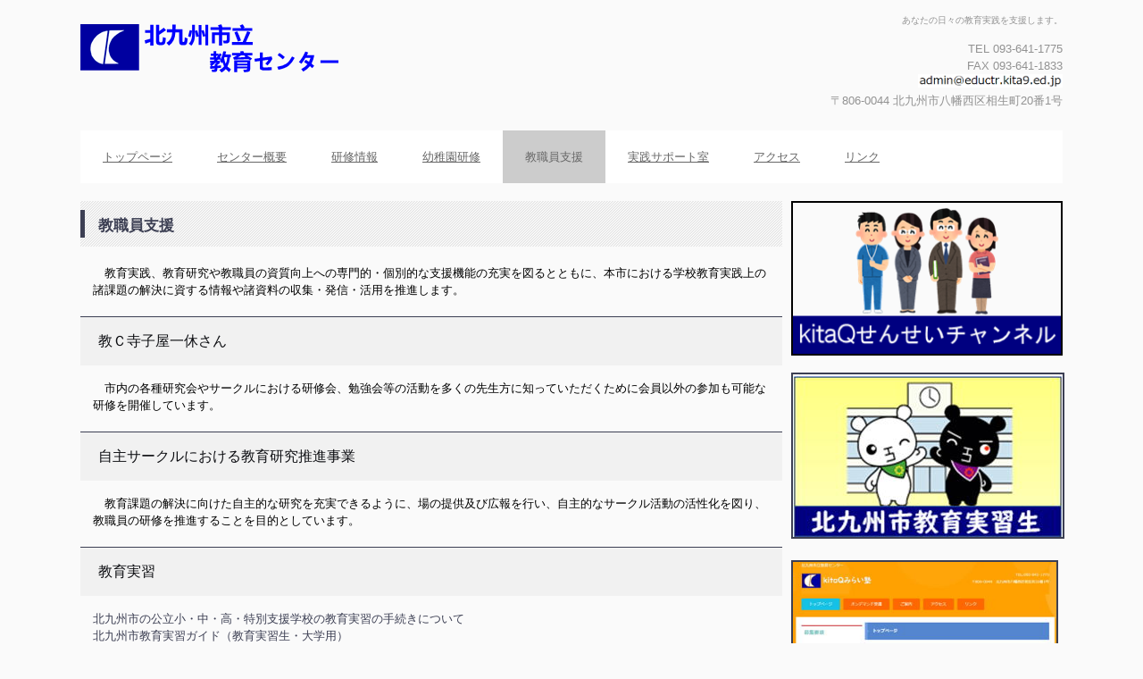

--- FILE ---
content_type: text/html; charset=EUC
request_url: https://www.kita9.ed.jp/eductr/support.html
body_size: 7448
content:
<!DOCTYPE html>
<html lang="ja">
<head>
<meta charset="UTF-8">
<meta http-equiv="X-UA-Compatible" content="IE=edge">
<meta name="viewport" content="width=device-width, initial-scale=1">
<meta name="GENERATOR" content="JustSystems Homepage Builder Version 22.0.5.0 for Windows">
<title>æ•™è·å“¡æ”¯æ´ | åŒ—ä¹å·žå¸‚ç«‹æ•™è‚²ã‚»ãƒ³ã‚¿ãƒ¼</title><!--[if lt IE 9]>
<script src="html5.js" type="text/javascript"></script>
<![endif]-->
<link rel="stylesheet" type="text/css" href="style.css"></head>
<body class="basic2" id="hpb-sp-20-0001-01">
<div id="page" class="site">
<header id="masthead" class="site-header sp-part-top sp-header2" role="banner">
<div id="masthead-inner" class="sp-part-top sp-header-inner">
<div id="sp-site-branding2-1" class="sp-part-top sp-site-branding2">
<h1 class="site-title sp-part-top sp-site-title" id=""><a href="index.html">åŒ—ä¹å·žå¸‚ç«‹æ•™è‚²ã‚»ãƒ³ã‚¿ãƒ¼</a></h1>
<h2 class="site-description sp-part-top sp-catchphrase" id="">ã‚ãªãŸã®æ—¥ã€…ã®æ•™è‚²å®Ÿè·µã‚’æ”¯æ´ã—ã¾ã™ã€‚</h2>
<div class="extra sp-part-top sp-site-branding-extra" id="sp-site-branding-extra-1">
<p class="paragraph">TEL 093-641-1775</p>
<p class="paragraph">FAX 093-641-1833</p>
<p class="paragraph"><img src="https://www.kita9.ed.jp/eductr/centermailad.png" width="162" height="15" border="0"></p>
<p class="paragraph">ã€’806-0044 åŒ—ä¹å·žå¸‚å…«å¹¡è¥¿åŒºç›¸ç”Ÿç”º20ç•ª1å·</p></div></div></div></header>
<div id="main" class="site-main sp-part-top sp-main">
<div id="contenthead" class="sp-part-top sp-content-header">
<nav id="sp-site-navigation-1" class="navigation-main button-menu sp-part-top sp-site-navigation horizontal" role="navigation">
<h1 class="menu-toggle">ãƒ¡ãƒ‹ãƒ¥ãƒ¼</h1>
<div class="screen-reader-text skip-link"><a title="ã‚³ãƒ³ãƒ†ãƒ³ãƒ„ã¸ã‚¹ã‚­ãƒƒãƒ—" href="#content">ã‚³ãƒ³ãƒ†ãƒ³ãƒ„ã¸ã‚¹ã‚­ãƒƒãƒ—</a></div>
<ul id="menu-mainnav">
  <li class="menu-item"><a href="index.html">ãƒˆãƒƒãƒ—ãƒšãƒ¼ã‚¸</a>
  <li class="menu-item"><a href="information.html">ã‚»ãƒ³ã‚¿ãƒ¼æ¦‚è¦</a>
  <li class="menu-item"><a href="training.html">ç ”ä¿®æƒ…å ±</a>
  <li class="menu-item"><a href="youtien.html">å¹¼ç¨šåœ’ç ”ä¿®</a>
  <li class="menu-item current_page_item"><a href="support.html">æ•™è·å“¡æ”¯æ´</a>
  <li class="menu-item">
  <li class="menu-item"><a href="supportroom.html">å®Ÿè·µã‚µãƒãƒ¼ãƒˆå®¤</a>
 
  <li class="menu-item"><a href="access.html">ã‚¢ã‚¯ã‚»ã‚¹</a>
  <li class="menu-item"><a href="link.html">ãƒªãƒ³ã‚¯</a></ul></nav></div>
<div id="main-inner">
<div id="primary" class="content-area">
<div id="content" class="site-content sp-part-top sp-content page-contact" role="main">
<header id="sp-page-title-3" class="entry-header sp-part-top sp-page-title">
<h1 class="entry-title">æ•™è·å“¡æ”¯æ´</h1></header>
<article>
<div id="page-content" class="sp-part-top sp-block-container">
<p class="paragraph">ã€€æ•™è‚²å®Ÿè·µã€æ•™è‚²ç ”ç©¶ã‚„æ•™è·å“¡ã®è³‡è³ªå‘ä¸Šã¸ã®å°‚é–€çš„ãƒ»å€‹åˆ¥çš„ãªæ”¯æ´æ©Ÿèƒ½ã®å……å®Ÿã‚’å›³ã‚‹ã¨ã¨ã‚‚ã«ã€æœ¬å¸‚ã«ãŠã‘ã‚‹å­¦æ ¡æ•™è‚²å®Ÿè·µä¸Šã®è«¸èª²é¡Œã®è§£æ±ºã«è³‡ã™ã‚‹æƒ…å ±ã‚„è«¸è³‡æ–™ã®åŽé›†ãƒ»ç™ºä¿¡ãƒ»æ´»ç”¨ã‚’æŽ¨é€²ã—ã¾ã™ã€‚</p>
<h3 class="paragraph">æ•™ï¼£å¯ºå­å±‹ä¸€ä¼‘ã•ã‚“</h3>
<p class="paragraph">ã€€å¸‚å†…ã®å„ç¨®ç ”ç©¶ä¼šã‚„ã‚µãƒ¼ã‚¯ãƒ«ã«ãŠã‘ã‚‹ç ”ä¿®ä¼šã€å‹‰å¼·ä¼šç­‰ã®æ´»å‹•ã‚’å¤šãã®å…ˆç”Ÿæ–¹ã«çŸ¥ã£ã¦ã„ãŸã ããŸã‚ã«ä¼šå“¡ä»¥å¤–ã®å‚åŠ ã‚‚å¯èƒ½ãªç ”ä¿®ã‚’é–‹å‚¬ã—ã¦ã„ã¾ã™ã€‚<br>
            </p>
            <ul id="sp-list-5" class="sp-part-top sp-list">
            </ul>
<h3 class="paragraph" id="spb-bookmark-1">è‡ªä¸»ã‚µãƒ¼ã‚¯ãƒ«ã«ãŠã‘ã‚‹æ•™è‚²ç ”ç©¶æŽ¨é€²äº‹æ¥­</h3>
<p class="paragraph">ã€€æ•™è‚²èª²é¡Œã®è§£æ±ºã«å‘ã‘ãŸè‡ªä¸»çš„ãªç ”ç©¶ã‚’å……å®Ÿã§ãã‚‹ã‚ˆã†ã«ã€å ´ã®æä¾›åŠã³åºƒå ±ã‚’è¡Œã„ã€è‡ªä¸»çš„ãªã‚µãƒ¼ã‚¯ãƒ«æ´»å‹•ã®æ´»æ€§åŒ–ã‚’å›³ã‚Šã€æ•™è·å“¡ã®ç ”ä¿®ã‚’æŽ¨é€²ã™ã‚‹ã“ã¨ã‚’ç›®çš„ã¨ã—ã¦ã„ã¾ã™ã€‚ã€€</p>
            <h3 class="paragraph" id="spb-bookmark-1">æ•™è‚²å®Ÿç¿’</h3>
<p class="paragraph"><a href="https://www.city.kitakyushu.lg.jp/kyouiku/03100024.html" target="_blank">åŒ—ä¹å·žå¸‚ã®å…¬ç«‹å°ãƒ»ä¸­ãƒ»é«˜ãƒ»ç‰¹åˆ¥æ”¯æ´å­¦æ ¡ã®æ•™è‚²å®Ÿç¿’ã®æ‰‹ç¶šãã«ã¤ã„ã¦</a><br>
            <a href="img/guid.pdf">åŒ—ä¹å·žå¸‚æ•™è‚²å®Ÿç¿’ã‚¬ã‚¤ãƒ‰ï¼ˆæ•™è‚²å®Ÿç¿’ç”Ÿãƒ»å¤§å­¦ç”¨ï¼‰</a></p>
            <h3 class="paragraph">æ–°æŽ¡å¿œæ´è¬›åº§ã€Œï¼¦ï½’ï½…ï½“ï½ˆã€€ï¼´ï½…ï½ï½ƒï½ˆï½…ï½’ï½“ï¼‹ã€</h3>
<p class="paragraph">ã€€æ–°è¦æŽ¡ç”¨æ•™å“¡ãŒã€æœ¬å¸‚ã§ã®æ•™å“¡ç”Ÿæ´»ã‚’å®‰å¿ƒã—ã¦ã‚¹ã‚¿ãƒ¼ãƒˆã§ãã‚‹ã‚ˆã†ã«ã€ç¤¾ä¼šäººã¨ã—ã¦ã®ãƒžãƒŠãƒ¼ã‚„ã€å­¦ç¿’æŒ‡å°ŽåŠã³ç”Ÿå¾’æŒ‡å°Žç­‰ã«ãŠã‘ã‚‹åŸºæœ¬çš„ãªã“ã¨ã‚’å­¦ã¶è¬›åº§ã‚’è¡Œã£ã¦ã„ã¾ã™ã€‚</p>
<p class="paragraph"><a href="http://www.kita9.ed.jp/eductr/ftplus/index.html" target="_blank">ï¼¦ï½’ï½…ï½“ï½ˆã€€ï¼´ï½…ï½ï½ƒï½ˆï½…ï½’ï½“ï¼‹ç‰¹è¨­ãƒšãƒ¼ã‚¸</a></p><a style="display: block" href="http://www.kita9.ed.jp/eductr/ftplus/index.html"><img src="image9.jpg" border="0" style="width : 368px;height : 96px;"></a></div></article></div></div></div>
<div id="sidebar2" class="sp-part-top sp-sidebar"><a href="https://kita9mboe.sharepoint.com/sites/sench"><img id="sp-image-5" src="img/image39.PNG" class="sp-part-top sp-image" style="border-top-style : solid;border-color : #000000;"></a><br>
    <a href="https://www.kita9.ed.jp/eductr/kyouikujissyuR7.html"><img src="image17.jpg" width="302" height="182" border="0" style="border-width : 2px;border-style : solid;"></a><br>
    <br>
    <a href="https://www.kita9.ed.jp/eductr/miraijuku/"><img src="image41.jpg" width="295" height="166" border="0" style="border-width : 2px;border-style : solid;"></a><br>
    <br>
    <a href="https://www.kita9.ed.jp/kyoushokuin-c/index.html"><img id="sp-image-4" src="img/image24.PNG" class="sp-part-top sp-image" style="border-top-style : solid;border-color : #000000;"></a><br>
    <a href="https://www.kita9.ed.jp/eductr/ftplus/index.html"><img id="sp-image-7" src="image001.png" class="sp-part-top sp-image" width="304" height="171" border="0" style="border-top-style : solid;border-color : #000000;"></a><br>
    <a style="display: block" href="https://www.city.kitakyushu.lg.jp/kyouiku/index.html" target="_blank"><img id="sp-image-3" src="img/image40.PNG" class="sp-part-top sp-image" style="color : #3c3f53;border-top-style : solid;border-color : #000000;"><br>
    </a><a style="display: block" href="https://www.city.kitakyushu.lg.jp/contents/02000156.html" target="_blank"><img id="sp-image-9" src="img/manaq4.png" class="sp-part-top sp-image" border="0" style="border-top-style : solid;border-color : #000000;"></a></div>
  </div></div>
<footer id="colophon" class="site-footer sp-part-top sp-footer2" role="contentinfo">
<div id="colophon-inner" class="sp-part-top sp-footer-inner">
<nav id="sp-site-navigation-2" class="navigation-main sp-part-top sp-site-navigation minimal" role="navigation">
<h1 class="menu-toggle">ãƒ¡ãƒ‹ãƒ¥ãƒ¼</h1>
<div class="screen-reader-text skip-link"><a title="ã‚³ãƒ³ãƒ†ãƒ³ãƒ„ã¸ã‚¹ã‚­ãƒƒãƒ—" href="#content">ã‚³ãƒ³ãƒ†ãƒ³ãƒ„ã¸ã‚¹ã‚­ãƒƒãƒ—</a></div>
<ul id="menu-mainnav">
  <li class="menu-item"><a href="privacy.html">å…è²¬äº‹é …ï¼ãƒªãƒ³ã‚¯ï¼è‘—ä½œæ¨©ï¼ãƒ—ãƒ©ã‚¤ãƒã‚·ãƒ¼ãƒãƒªã‚·ãƒ¼</a></ul></nav>
<div id="sp-block-container-3" class="sp-part-top sp-block-container">
<p class="copyright paragraph">Copyright &copy; åŒ—ä¹å·žå¸‚ç«‹æ•™è‚²ã‚»ãƒ³ã‚¿ãƒ¼, All rights reserved.</p></div></div></footer>
<script type="text/javascript" src="navigation.js"></script></body></html>